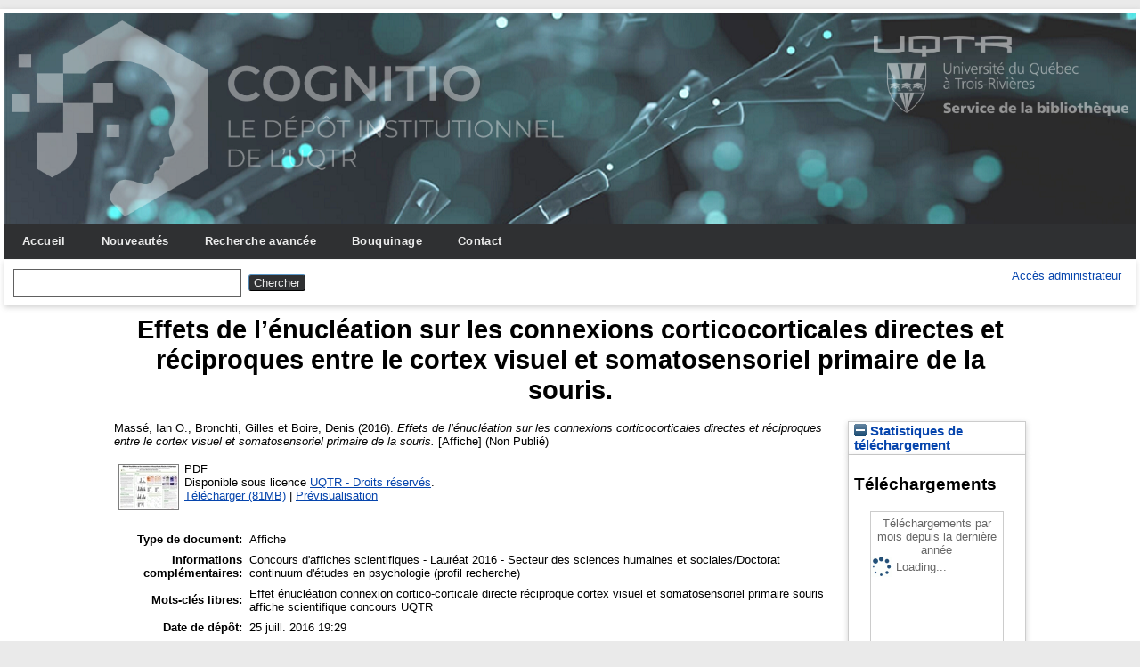

--- FILE ---
content_type: text/html; charset=utf-8
request_url: https://depot-e.uqtr.ca/id/eprint/7805/
body_size: 21205
content:
<!DOCTYPE html>
<html xmlns="http://www.w3.org/1999/xhtml">

  <head>
    <meta http-equiv="X-UA-Compatible" content="IE=edge" />
    <meta name="viewport" content="width=device-width, initial-scale=1.0" />
    <title> Effets de l’énucléation sur les connexions corticocorticales directes et réciproques entre le cortex visuel et somatosensoriel primaire de la souris.  - Cognitio</title>
    <link rel="icon" href="/favicon.ico" type="image/x-icon" />
    <link rel="shortcut icon" href="/favicon.ico" type="image/x-icon" />
    <meta name="eprints.eprintid" content="7805" />
<meta name="eprints.rev_number" content="9" />
<meta content="archive" name="eprints.eprint_status" />
<meta name="eprints.userid" content="8" />
<meta name="eprints.dir" content="disk0/00/00/78/05" />
<meta content="2016-07-25 19:29:49" name="eprints.datestamp" />
<meta content="2016-07-25 19:45:25" name="eprints.lastmod" />
<meta name="eprints.status_changed" content="2016-07-25 19:29:49" />
<meta name="eprints.type" content="affiche" />
<meta content="show" name="eprints.metadata_visibility" />
<meta content="Massé, Ian O." name="eprints.creators_name" />
<meta content="Bronchti, Gilles" name="eprints.creators_name" />
<meta content="Boire, Denis" name="eprints.creators_name" />
<meta name="eprints.title" content="Effets de l’énucléation sur les connexions corticocorticales directes et réciproques entre le cortex visuel et somatosensoriel primaire de la souris." />
<meta name="eprints.ispublished" content="unpub" />
<meta content="Effet énucléation connexion cortico-corticale directe réciproque cortex visuel et somatosensoriel primaire souris affiche scientifique concours UQTR" name="eprints.keywords" />
<meta content="Concours d'affiches scientifiques - Lauréat 2016 - Secteur des sciences humaines et sociales/Doctorat continuum d'études en psychologie (profil recherche)" name="eprints.note" />
<meta content="2016-03" name="eprints.date" />
<meta name="eprints.copyright_holders" content="Universite du Quebec a Trois-Rivières" />
<meta name="eprints.full_text_status" content="public" />
<meta content="UQTR - Concours d'affiches scientifiques 2016" name="eprints.event_title" />
<meta name="eprints.event_location" content="Trois-Rivières, Canada" />
<meta content="22-23 mars 2016" name="eprints.event_dates" />
<meta content="other" name="eprints.event_type" />
<meta name="eprints.output_media" content="Affiche" />
<meta content="  Massé, Ian O., Bronchti, Gilles et Boire, Denis   (2016).  Effets de l’énucléation sur les connexions corticocorticales directes et réciproques entre le cortex visuel et somatosensoriel primaire de la souris.  [Affiche]    (Non Publié)  " name="eprints.citation" />
<meta content="https://depot-e.uqtr.ca/id/eprint/7805/1/03-F_1379855595_Affiche_Masse_Ian.pdf" name="eprints.document_url" />
<link href="http://purl.org/DC/elements/1.0/" rel="schema.DC" />
<meta name="DC.relation" content="https://depot-e.uqtr.ca/id/eprint/7805/" />
<meta content="Effets de l’énucléation sur les connexions corticocorticales directes et réciproques entre le cortex visuel et somatosensoriel primaire de la souris." name="DC.title" />
<meta content="Massé, Ian O." name="DC.creator" />
<meta name="DC.creator" content="Bronchti, Gilles" />
<meta name="DC.creator" content="Boire, Denis" />
<meta name="DC.subject" content="Effet énucléation connexion cortico-corticale directe réciproque cortex visuel et somatosensoriel primaire souris affiche scientifique concours UQTR" />
<meta content="2016-03" name="DC.date" />
<meta content="Affiche" name="DC.type" />
<meta name="DC.format" content="application/pdf" />
<meta content="fr" name="DC.language" />
<meta name="DC.rights" content="uqtr" />
<meta content="https://depot-e.uqtr.ca/id/eprint/7805/1/03-F_1379855595_Affiche_Masse_Ian.pdf" name="DC.identifier" />
<meta content="  Massé, Ian O., Bronchti, Gilles et Boire, Denis   (2016).  Effets de l’énucléation sur les connexions corticocorticales directes et réciproques entre le cortex visuel et somatosensoriel primaire de la souris.  [Affiche]    (Non Publié)  " name="DC.identifier" />
<link rel="canonical" href="https://depot-e.uqtr.ca/id/eprint/7805/" />
<link title="Dublin Core" rel="alternate" type="text/plain; charset=utf-8" href="https://depot-e.uqtr.ca/cgi/export/eprint/7805/DC/eprints_uqtr-eprint-7805.txt" />
<link type="application/x-bibtex" title="BibTeX" rel="alternate" href="https://depot-e.uqtr.ca/cgi/export/eprint/7805/BibTeX/eprints_uqtr-eprint-7805.bib" />
<link title="Multiline CSV" type="text/csv; charset=utf-8" rel="alternate" href="https://depot-e.uqtr.ca/cgi/export/eprint/7805/CSV/eprints_uqtr-eprint-7805.csv" />
<link title="ETD_MS_UQ" type="text/xml; charset=utf-8" rel="alternate" href="https://depot-e.uqtr.ca/cgi/export/eprint/7805/ETD_MS_UQ/eprints_uqtr-eprint-7805.xml" />
<link href="https://depot-e.uqtr.ca/cgi/export/eprint/7805/RDFNT/eprints_uqtr-eprint-7805.nt" type="text/plain" title="RDF+N-Triples" rel="alternate" />
<link href="https://depot-e.uqtr.ca/cgi/export/eprint/7805/EndNoteExpUQTR/eprints_uqtr-eprint-7805.enw" title="EndNoteExpUQTR" type="text/plain; charset=utf-8" rel="alternate" />
<link href="https://depot-e.uqtr.ca/cgi/export/eprint/7805/ContextObject/eprints_uqtr-eprint-7805.xml" title="OpenURL ContextObject" type="text/xml; charset=utf-8" rel="alternate" />
<link href="https://depot-e.uqtr.ca/cgi/export/eprint/7805/Refer/eprints_uqtr-eprint-7805.refer" title="Refer" rel="alternate" type="text/plain" />
<link href="https://depot-e.uqtr.ca/cgi/export/eprint/7805/Export_INRS/eprints_uqtr-eprint-7805.enw" type="text/plain; charset=utf-8" title="Export_INRS" rel="alternate" />
<link title="Atom" rel="alternate" type="application/atom+xml;charset=utf-8" href="https://depot-e.uqtr.ca/cgi/export/eprint/7805/Atom/eprints_uqtr-eprint-7805.xml" />
<link href="https://depot-e.uqtr.ca/cgi/export/eprint/7805/EndNote/eprints_uqtr-eprint-7805.enw" title="EndNote" rel="alternate" type="application/x-endnote-refer" />
<link href="https://depot-e.uqtr.ca/cgi/export/eprint/7805/Simple/eprints_uqtr-eprint-7805.txt" title="Simple Metadata" type="text/plain; charset=utf-8" rel="alternate" />
<link type="text/html; charset=utf-8" title="HTML Citation" rel="alternate" href="https://depot-e.uqtr.ca/cgi/export/eprint/7805/HTML/eprints_uqtr-eprint-7805.html" />
<link title="OPENAIRE" rel="alternate" type="application/xml; charset=utf-8" href="https://depot-e.uqtr.ca/cgi/export/eprint/7805/OPENAIRE/eprints_uqtr-eprint-7805.xml" />
<link title="Reference Manager (.ris)" rel="alternate" type="application/x-Research-Info-Systems" href="https://depot-e.uqtr.ca/cgi/export/eprint/7805/RIS/eprints_uqtr-eprint-7805.ris" />
<link title="OpenURL ContextObject in Span" rel="alternate" type="text/plain; charset=utf-8" href="https://depot-e.uqtr.ca/cgi/export/eprint/7805/COinS/eprints_uqtr-eprint-7805.txt" />
<link type="text/n3" title="RDF+N3" rel="alternate" href="https://depot-e.uqtr.ca/cgi/export/eprint/7805/RDFN3/eprints_uqtr-eprint-7805.n3" />
<link rel="alternate" title="MODS" type="text/xml; charset=utf-8" href="https://depot-e.uqtr.ca/cgi/export/eprint/7805/MODS/eprints_uqtr-eprint-7805.xml" />
<link href="https://depot-e.uqtr.ca/cgi/export/eprint/7805/XML/eprints_uqtr-eprint-7805.xml" title="EP3 XML" rel="alternate" type="application/vnd.eprints.data+xml; charset=utf-8" />
<link type="text/xml; charset=utf-8" title="MPEG-21 DIDL" rel="alternate" href="https://depot-e.uqtr.ca/cgi/export/eprint/7805/DIDL/eprints_uqtr-eprint-7805.xml" />
<link href="https://depot-e.uqtr.ca/cgi/export/eprint/7805/ETD_MS_UQTR/eprints_uqtr-eprint-7805.xml" type="text/xml; charset=utf-8" title="ETD_MS_UQTR" rel="alternate" />
<link href="https://depot-e.uqtr.ca/cgi/export/eprint/7805/JSON/eprints_uqtr-eprint-7805.js" type="application/json; charset=utf-8" title="JSON" rel="alternate" />
<link title="ETD_MS_ETS" type="text/xml; charset=utf-8" rel="alternate" href="https://depot-e.uqtr.ca/cgi/export/eprint/7805/ETD_MS_ETS/eprints_uqtr-eprint-7805.xml" />
<link title="ASCII Citation" type="text/plain; charset=utf-8" rel="alternate" href="https://depot-e.uqtr.ca/cgi/export/eprint/7805/Text/eprints_uqtr-eprint-7805.txt" />
<link href="https://depot-e.uqtr.ca/cgi/export/eprint/7805/RDFXML/eprints_uqtr-eprint-7805.rdf" title="RDF+XML" type="application/rdf+xml" rel="alternate" />
<link href="https://depot-e.uqtr.ca/cgi/export/eprint/7805/METS/eprints_uqtr-eprint-7805.xml" title="METS" rel="alternate" type="text/xml; charset=utf-8" />
<link href="https://depot-e.uqtr.ca/" rel="Top" />
    <link href="https://depot-e.uqtr.ca/sword-app/servicedocument" rel="Sword" />
    <link rel="SwordDeposit" href="https://depot-e.uqtr.ca/id/contents" />
    <link rel="Search" href="https://depot-e.uqtr.ca/cgi/search" type="text/html" />
    <link type="application/opensearchdescription+xml" title="Cognitio" rel="Search" href="https://depot-e.uqtr.ca/cgi/opensearchdescription" />
    <script src="https://www.gstatic.com/charts/loader.js" type="text/javascript">
//padder
</script><script type="text/javascript">
// <![CDATA[
google.load("visualization", "48", {packages:["corechart", "geochart"]});
// ]]></script><script type="text/javascript" src="https://www.gstatic.com/charts/loader.js">
//padder
</script><script type="text/javascript">
// <![CDATA[
google.load("visualization", "48", {packages:["corechart", "geochart"]});
// ]]></script><script type="text/javascript">
// <![CDATA[
var eprints_http_root = "https://depot-e.uqtr.ca";
var eprints_http_cgiroot = "https://depot-e.uqtr.ca/cgi";
var eprints_oai_archive_id = "depot-e.uqtr.ca";
var eprints_logged_in = false;
var eprints_logged_in_userid = 0; 
var eprints_logged_in_username = ""; 
var eprints_logged_in_usertype = ""; 
// ]]></script>
    <style type="text/css">.ep_logged_in { display: none }</style>
    <link rel="stylesheet" href="/style/auto-3.4.5.css?1740086550" type="text/css" />
    <script type="text/javascript" src="/javascript/auto-3.4.5.js?1737055945">
//padder
</script>
    <!--[if lte IE 6]>
        <link rel="stylesheet" type="text/css" href="/style/ie6.css" />
   <![endif]-->
    <meta content="EPrints 3.4.5" name="Generator" />
    <meta http-equiv="Content-Type" content="text/html; charset=UTF-8" />
    <meta content="fr" http-equiv="Content-Language" />
    
    
  </head>

  <body bgcolor="#ffffff" text="#000000">
    
	<div id="wrapper">
	<header>
  <div class="ep_tm_header ep_noprint">	
	<div class="ep_tm_logo"><a href="http://www.uqtr.ca/cognitio"><img alt="Logo" src="/images/UQTR.png" /></a></div>
	<div class="ep_tm_logo2"><a href="http://www.uqtr.ca/biblio"><img alt="Logo" src="/images/UQTR2.png" /></a></div>

          <nav aria-label="Main Navigation">
            <ul role="menu" class="ep_tm_menu">
              <li>
                <a href="/" title="Go to start page!" role="menuitem">
                  Accueil
                </a>
              </li>
			  <li>
                <a href="/perl/latest_tool" title="" role="menuitem">
                  Nouveautés
                </a>
              </li>
              <li>
                <a href="/cgi/search/advsearch" title="" role="menuitem">
                  Recherche avancée
                </a>
              </li>
              <li>
                <a href="/view/" title="Browse the items using prepared lists!" role="menuitem" menu="ep_tm_menu_browse" aria-owns="ep_tm_menu_browse">
                  Bouquinage
                </a>
                <ul role="menu" id="ep_tm_menu_browse" style="display:none;">
                  <li>
                    <a href="/view/year/" role="menuitem">
                      
                      Année
                    </a>
                  </li>
                  <li>
                    <a href="/view/divisions/" role="menuitem">
                      
                      Unité d'appartenance
                    </a>
                  </li>
                  <li>
                    <a href="/view/creators/" role="menuitem">
                      
                      Auteurs
                    </a>
                  </li>
                  <li>
                    <a href="/view/type/" role="menuitem">
                      
                      Type de document
                    </a>
                  </li>			  
                </ul>
			   <li>
                <a href="/contact.html" title="" role="menuitem">
                  Contact
                </a>
               </li>	
              </li>
            </ul>
          </nav>



          <div class="ep_tm_searchbar">

            <div>
              
              <form method="get" accept-charset="utf-8" action="/cgi/search" role="search" aria-label="Publication simple search">
                <input class="ep_tm_searchbarbox" size="20" type="text" name="q" aria-labelledby="searchbutton" />
                <input class="ep_tm_searchbarbutton" value="Chercher" type="submit" name="_action_search" id="searchbutton" />
                <input type="hidden" name="_action_search" value="Search" />
                <input type="hidden" name="_order" value="bytitle" />
                <input type="hidden" name="basic_srchtype" value="ALL" />
                <input type="hidden" name="_satisfyall" value="ALL" />
              </form>
            </div>
			<div>
              <ul class="ep_tm_key_tools" id="ep_tm_menu_tools" role="toolbar"><li class="ep_tm_key_tools_item"><a href="/cgi/users/home" class="ep_tm_key_tools_item_link">Accès administrateur</a></li></ul>
            </div>
          </div>   
   </div>
</header>

<div> 

	<div id="main_content" width="780">
      <div class="ep_tm_page_content">
        <h1 id="page-title" class="ep_tm_pagetitle">
            

Effets de l’énucléation sur les connexions corticocorticales directes et réciproques entre le cortex visuel et somatosensoriel primaire de la souris.


        </h1>
        <div class="ep_summary_content"><div class="ep_summary_content_top"></div><div class="ep_summary_content_left"></div><div class="ep_summary_content_right"><div id="ep_summary_box_4363" class="ep_summary_box ep_plugin_summary_box_stats"><div class="ep_summary_box_title"><div class="ep_no_js">Statistiques de téléchargement</div><div id="ep_summary_box_4363_colbar" class="ep_only_js"><a class="ep_box_collapse_link" href="#" onclick="EPJS_blur(event); EPJS_toggleSlideScroll('ep_summary_box_4363_content',true,'ep_summary_box_4363');EPJS_toggle('ep_summary_box_4363_colbar',true);EPJS_toggle('ep_summary_box_4363_bar',false);return false"><img src="/style/images/minus.png" alt="-" border="0" /> Statistiques de téléchargement</a></div><div id="ep_summary_box_4363_bar" class="ep_only_js" style="display: none"><a class="ep_box_collapse_link" href="#" onclick="EPJS_blur(event); EPJS_toggleSlideScroll('ep_summary_box_4363_content',false,'ep_summary_box_4363');EPJS_toggle('ep_summary_box_4363_colbar',true);EPJS_toggle('ep_summary_box_4363_bar',false);return false"><img border="0" alt="+" src="/style/images/plus.png" /> Statistiques de téléchargement</a></div></div><div class="ep_summary_box_body" id="ep_summary_box_4363_content"><div id="ep_summary_box_4363_content_inner">
<h3 class="irstats2_summary_page_header">Téléchargements</h3>
<div class="irstats2_summary_page_container">
<p>Téléchargements par mois depuis la dernière année</p>
<div id="irstats2_summary_page_downloads" class="irstats2_graph"></div>
<!--<p style="text-align:center"><a href="#" id="irstats2_summary_page:link">Plus de statistiques...</a></p>-->
</div>
<script type="text/javascript">

	google.setOnLoadCallback( function(){ drawChart_eprint( '7805' ) } );
	
	function drawChart_eprint( irstats2_summary_page_eprintid ){ 

		/* $( 'irstats2_summary_page:link' ).setAttribute( 'href', '/cgi/stats/report/eprint/' + irstats2_summary_page_eprintid ); */

		new EPJS_Stats_GoogleGraph ( {
			'context': {
				'range':'1y',
				'set_name': 'eprint',
				'set_value': irstats2_summary_page_eprintid,
				'datatype':'downloads'
			},
			'options': {
				'container_id': 'irstats2_summary_page_downloads', 'date_resolution':'month','graph_type':'column'
			}
		} );
	}

</script>
</div></div></div></div><div class="ep_summary_content_main">

  <p style="margin-bottom: 1em">
    


    <span class="person"><span class="person_name">Massé, Ian O.</span></span>, <span class="person"><span class="person_name">Bronchti, Gilles</span></span> et <span class="person"><span class="person_name">Boire, Denis</span></span>
  

    (2016).
		

<em>Effets de l’énucléation sur les connexions corticocorticales directes et réciproques entre le cortex visuel et somatosensoriel primaire de la souris.</em>


    [Affiche]
  


   (Non Publié)



  </p>

  

  

    
  
    
      
      <table>
        
          <tr>
            <td valign="top" align="right"><a onmouseover="EPJS_ShowPreview( event, 'doc_preview_48731', 'right' );" class="ep_document_link" href="https://depot-e.uqtr.ca/7805/1/03-F_1379855595_Affiche_Masse_Ian.pdf" onfocus="EPJS_ShowPreview( event, 'doc_preview_48731', 'right' );" onmouseout="EPJS_HidePreview( event, 'doc_preview_48731', 'right' );" onblur="EPJS_HidePreview( event, 'doc_preview_48731', 'right' );"><img src="https://depot-e.uqtr.ca/7805/1.hassmallThumbnailVersion/03-F_1379855595_Affiche_Masse_Ian.pdf" alt="[thumbnail of 03-F_1379855595_Affiche_Masse_Ian.pdf]" border="0" class="ep_doc_icon" /></a><div id="doc_preview_48731" class="ep_preview"><div><div><span><img alt="" src="https://depot-e.uqtr.ca/7805/1.haspreviewThumbnailVersion/03-F_1379855595_Affiche_Masse_Ian.pdf" id="doc_preview_48731_img" class="ep_preview_image" border="0" /><div class="ep_preview_title">Prévisualisation</div></span></div></div></div></td>
            <td valign="top">
              

<!-- document citation -->


<span class="ep_document_citation">
PDF




  <br />Disponible sous licence <a href="http://www.uqtr.ca/biblio/renseignementsgeneraux/droitsdauteur_reproduction.shtml">UQTR - Droits réservés</a>.

</span>

<br />
              <a href="https://depot-e.uqtr.ca/id/eprint/7805/1/03-F_1379855595_Affiche_Masse_Ian.pdf" class="ep_document_link">Télécharger (81MB)</a>
              
			  
			  | <a href="https://depot-e.uqtr.ca/7805/1.haslightboxThumbnailVersion/03-F_1379855595_Affiche_Masse_Ian.pdf" title="   PDF &lt;https://depot-e.uqtr.ca/id/eprint/7805/1/03-F_1379855595_Affiche_Masse_Ian.pdf&gt;     
Disponible sous licence UQTR - Droits réservés &lt;http://www.uqtr.ca/biblio/renseignementsgeneraux/droitsdauteur_reproduction.shtml&gt;.   " rel="lightbox[docs] nofollow">Prévisualisation</a>
			  
			  
              
  
              <ul>
              
              </ul>
            </td>
          </tr>
        
      </table>
    

  

  

  

  <table style="margin-bottom: 1em; margin-top: 1em;" cellpadding="3">
    <tr>
      <th align="right">Type de document:</th>
      <td>
        Affiche
 <!--       <epc:if test="type = 'conference_item'">(<epc:print expr="pres_type" />)</epc:if> -->
        
        
      </td>
    </tr>
    
    
      
    
      
        <tr>
          <th align="right">Informations complémentaires:</th>
          <td valign="top">Concours d'affiches scientifiques - Lauréat 2016 - Secteur des sciences humaines et sociales/Doctorat continuum d'études en psychologie (profil recherche)</td>
        </tr>
      
    
      
        <tr>
          <th align="right">Mots-clés libres:</th>
          <td valign="top">Effet énucléation connexion cortico-corticale directe réciproque cortex visuel et somatosensoriel primaire souris affiche scientifique concours UQTR</td>
        </tr>
      
    
      
    
      
        <tr>
          <th align="right">Date de dépôt:</th>
          <td valign="top">25 juill. 2016 19:29</td>
        </tr>
      
    
      
        <tr>
          <th align="right">Dernière modification:</th>
          <td valign="top">25 juill. 2016 19:45</td>
        </tr>
      
    
      
    
    <tr>
      <th align="right">URI:</th>
      <td valign="top"><a href="https://depot-e.uqtr.ca/id/eprint/7805">https://depot-e.uqtr.ca/id/eprint/7805</a></td>
    </tr>
  </table>

  
  

  
    <h4>Actions (administrateurs uniquement)</h4>
    <table class="ep_summary_page_actions">
    
      <tr>
        <td><a href="/cgi/users/home?screen=EPrint%3A%3AView&amp;eprintid=7805"><img class="ep_form_action_icon" alt="Éditer la notice" src="/style/images/action_view.png" role="button" /></a></td>
        <td>Éditer la notice</td>
      </tr>
    
    </table>
  

</div><div class="ep_summary_content_bottom"></div><div class="ep_summary_content_after"></div></div>
      </div>
    </div>
	
	
</div>


<footer>
	<div class="ep_tm_footer ep_noprint">
		<hr noshade="noshade" class="ep_ruler" />
		<hr class="ep_tm_last" />
		<div style="font-size: 80%;">  
		  <div>Cognitio   <a href="https://www.uqtr.ca/biblio/">Université du Québec à Trois-Rivières.</a>.</div>
        </div>
    </div>
</footer>
</div> <!-- wrapper -->
  </body>
</html>